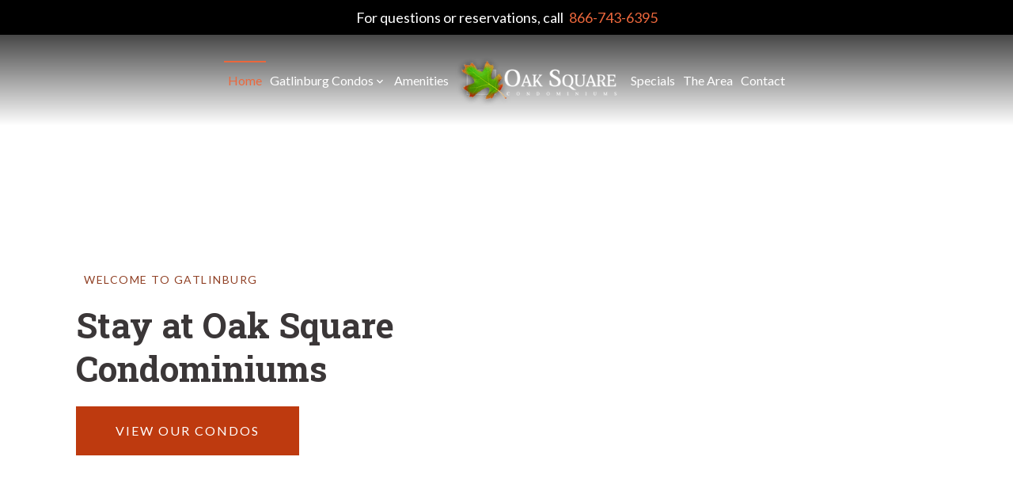

--- FILE ---
content_type: text/html; charset=utf-8
request_url: https://www.gatlinburgoaksquare.com/
body_size: 4401
content:
<!DOCTYPE html><html lang="en"><head><meta charset="utf-8"><meta name="format-detection" content="telephone=no"><title>Oak Square Condos in Gatlinburg | Oak Square Condominiums</title><link href="https://fonts.googleapis.com/icon?family=Material+Icons&amp;display=swap" rel="stylesheet"><script async src="https://www.googletagmanager.com/gtag/js?id=G-7PBDF86HXP"></script><script>window.dataLayer = window.dataLayer || [];
  function gtag(){dataLayer.push(arguments);}
  gtag('js', new Date());

  gtag('config', 'G-7PBDF86HXP', {
    'linker': {
      'domains': ['vacationrentalsingatlinburg.com', 'gatlinburgoaksquare.com', 'gatlinburgoaksquare.imegtest.com']
    }
  });</script><script>(function(w,d,s,l,i){w[l]=w[l]||[];w[l].push({'gtm.start':
new Date().getTime(),event:'gtm.js'});var f=d.getElementsByTagName(s)[0],
j=d.createElement(s),dl=l!='dataLayer'?'&l='+l:'';j.async=true;j.src=
'https://www.googletagmanager.com/gtm.js?id='+i+dl;f.parentNode.insertBefore(j,f);
})(window,document,'script','dataLayer','GTM-56BTHP9');</script><script type="text/javascript" async defer="defer" src="https://wvi.app/public/javascripts/35365943aaa68b4a.js"></script><meta name="google-site-verification" content="INjZBheP5WofmrW7iU9NZ11s61Pz4BwnV1z1JoLE2k4"><link rel="preconnect" href="https://fonts.googleapis.com"><link rel="preconnect" href="https://fonts.gstatic.com" crossorigin><link href="https://fonts.googleapis.com/css2?family=Lato:ital,wght@0,400&amp;family=Roboto+Slab:wght@700&amp;display=swap" rel="stylesheet"><meta name="format-detection" content="telephone=no"><link rel="preload" as="image" href="/media/693cf929a75415217fdbb71a/large.webp"><link rel="canonical" href><link rel="stylesheet" href="./style.css"><meta property="og:title" content="Oak Square Condos in Gatlinburg"><meta property="og:type" content="website"><meta property="og:url" content="https://www.gatlinburgoaksquare.com"><meta property="og:description" content="Oak Square Condominiums in Gatlinburg is your home away from home! Enjoy your vacation in the heart of the Smokies while staying in our Gatlinburg condos."><meta property="og:locale" content="en_US"><meta property="og:site_name" content="Gatlinburg Oak Square"><meta name="viewport" content="width=device-width,initial-scale=1"><script>let viewportMeta=document.head.querySelector('meta[name="viewport"]');if(!viewportMeta.content.match('maximum-scale')&&navigator.userAgent.match(/iPhone|iPad|iPod|iOS|mac/i)&&navigator.maxTouchPoints&&navigator.maxTouchPoints>1)viewportMeta.content+=',maximum-scale=1'</script><meta name="description" content="Oak Square Condominiums in Gatlinburg is your home away from home! Enjoy your vacation in the heart of the Smokies while staying in our Gatlinburg condos."><script type="application/ld+json">{"@context":"https://schema.org","@type":"BreadcrumbList","itemListElement":[{"@type":"ListItem","position":1,"item":{"@type":"WebPage","@id":"https://www.gatlinburgoaksquare.com/","name":"Home"}},{"@type":"ListItem","position":2,"item":{"@type":"WebPage","@id":"https://www.gatlinburgoaksquare.com/","name":"Oak Square Condos in Gatlinburg"}}]}</script><link rel="icon" href="/favicon_68124b86074710df6f627028.png"></head><body><noscript><iframe src="https://www.googletagmanager.com/ns.html?id=GTM-56BTHP9" height="0" width="0" style="display:none;visibility:hidden"></iframe></noscript><div class="main-layout"><header class="site-header" data-cid-15><div class="top-bar"><div class="holder"><div class="info"><p class="small">For questions or reservations, call <a href="tel:8667436395">866-743-6395</a></p></div></div></div><div class="top-row"><div class="centerer"><i class="material-icons hamburger" onclick="toggleNavMenu()">menu</i><div class="nav" id="navmenu"><ul><li><a class="nav-link active" href="/" target>Home</a></li><li><a class="nav-link" href="https://www.vacationrentalsingatlinburg.com/rentals/oak-square/" target="_blank">Gatlinburg Condos</a><span class="subLinks icon material-icons material-symbols-outlined">expand_more</span><ul class="dropdown"><li><a href="https://www.vacationrentalsingatlinburg.com/rentals/one-bedroom/" target="_blank">1 Bedroom Condos</a></li><li><a href="https://www.vacationrentalsingatlinburg.com/rentals/2-bedroom-condos/" target="_blank">2 Bedroom Condos</a></li><li><a href="https://www.vacationrentalsingatlinburg.com/rentals/oak-square/" target="_blank">Search By Availability</a></li></ul></li><li><a class="nav-link" href="/amenities/" target>Amenities</a></li></ul></div><div class="logo"><a class="logo-link" href="/"><img src="/media/681245a4074710df6f626ff8/original.webp" alt="oak square logo" loading="eager" decoding="async" height="93" width="300" class="section static-media" data-cid-16></a></div><div class="nav" id="navmenu"><ul><li><a class="nav-link" href="https://www.vacationrentalsingatlinburg.com/specials/" target="_blank">Specials</a></li><li><a class="nav-link" href="/about-the-area/" target>The Area</a></li><li><a class="nav-link" href="/contact-us/" target>Contact</a></li></ul></div></div></div><div class="mobile-nav"><div class="scrim" onclick="toggleNavMenu()"></div><div class="overlay"><a class="logo-link" href="/"></a><ul><li><a class="nav-link active" href="/">Home</a></li><li class="menu-has-children"><a class="nav-link" href="https://www.vacationrentalsingatlinburg.com/rentals/oak-square/">Gatlinburg Condos</a><i class="material-icons" onclick="toggleSubMenu(this)">chevron_right</i><ul class="dropdown"><li><a href="https://www.vacationrentalsingatlinburg.com/rentals/one-bedroom/" target="_blank">1 Bedroom Condos</a></li><li><a href="https://www.vacationrentalsingatlinburg.com/rentals/2-bedroom-condos/" target="_blank">2 Bedroom Condos</a></li><li><a href="https://www.vacationrentalsingatlinburg.com/rentals/oak-square/" target="_blank">Search By Availability</a></li></ul></li><li><a class="nav-link" href="/amenities/">Amenities</a></li><li><a class="nav-link" href="https://www.vacationrentalsingatlinburg.com/specials/">Specials</a></li><li><a class="nav-link" href="/about-the-area/">The Area</a></li><li><a class="nav-link" href="/contact-us/">Contact</a></li></ul></div></div></header><div class="body"><div class="home-page"><div class="new_hero"><div class="hero-fading-slider" data-cid-1><picture><source srcset="/media/693cf929a75415217fdbb71a/xxlarge.webp" media="(min-width: 1200px)"><source srcset="/media/693cf929a75415217fdbb71a/xlarge.webp" media="(min-width: 768px)"><img class="bg" src="/media/693cf929a75415217fdbb71a/large.webp" alt above-the-fold fetchpriority="high"></picture><picture><source srcset="/media/693cf6f3a75415217fdbb714/xxlarge.webp" media="(min-width: 1200px)"><source srcset="/media/693cf6f3a75415217fdbb714/xlarge.webp" media="(min-width: 768px)"><img class="bg" src="/media/693cf6f3a75415217fdbb714/large.webp" alt above-the-fold fetchpriority="high"></picture><picture><source srcset="/media/693d0045a75415217fdbb722/xxlarge.webp" media="(min-width: 1200px)"><source srcset="/media/693d0045a75415217fdbb722/xlarge.webp" media="(min-width: 768px)"><img class="bg" src="/media/693d0045a75415217fdbb722/large.webp" alt above-the-fold fetchpriority="high"></picture><picture><source srcset="/media/693d020da75415217fdbb729/xxlarge.webp" media="(min-width: 1200px)"><source srcset="/media/693d020da75415217fdbb729/xlarge.webp" media="(min-width: 768px)"><img class="bg" src="/media/693d020da75415217fdbb729/large.webp" alt above-the-fold fetchpriority="high"></picture></div><div class="container"><div class="hero-content"><p class="subheader">Welcome to Gatlinburg</p><h1>Stay at Oak Square Condominiums</h1><a class="site-button" href="https://www.vacationrentalsingatlinburg.com/rentals/oak-square/" target="_blank" data-cid-2>View Our Condos</a></div></div></div><div class="ribbon"><div class="container"><p>Start Planning Your Smoky Mountain Vacation And Browse Our Gatlinburg Condo Specials!</p><a href="https://www.vacationrentalsingatlinburg.com/specials/" target="_blank">View Offers</a></div></div><div class="about_sec"><div class="container"><div class="grid sec-padding"><div class="photo"><img src="/media/693d06a0a75415217fdbb731/xlarge.webp" alt="gatlinburg tn" loading="lazy" decoding="async" height="1200" width="1600" class="static-media" data-cid-3></div><div class="content"><div class="wrapper"><p class="subheader">ABOUT Oak Square Condominiums</p><h2>Personal luxury surrounded by the beauty of the Great Smoky Mountains</h2><p>Located steps from Ober Mountain&#x2019;s Aerial Tramway in downtown Gatlinburg, Oak Square Condos is the perfect homebase for your vacation in the Smokies. Our 1 and 2 bedroom condo rentals are within walking distance of the Gatlinburg Convention Center, amazing restaurants, and unique shops. We&#x2019;re also adjacent to Great Smoky Mountains National Park, Ripley&#x2019;s Aquarium of the Smokies, and Ripley&#x2019;s Believe It or Not! A short drive to Pigeon Forge provides even more places to experience, from shopping, dinner shows, and theaters to Dollywood and Dollywood&#x2019;s Splash Country. Enjoy your vacation with family and friends while staying at an affordable condo, tucked away in the Smoky Mountains of Gatlinburg, Tennessee.</p><p class="phone"><a class="site-button" href="tel:8667436395"><img src="/media/68766045074710df6f62762a/original.webp" alt="phone_in_talk" loading="lazy" decoding="async" height="16" width="16" class="static static-media" data-cid-4><img src="/media/68766045074710df6f627628/original.webp" alt="red phone" loading="lazy" decoding="async" height="16" width="16" class="hover static-media" data-cid-5>866-743-6395</a></p></div></div></div></div></div><div class="condo_sec"><img src="/media/693d0adba75415217fdbb737/xlarge.webp" alt="couple hiking in the Great Smoky Mountains, Tennessee" loading="lazy" decoding="async" height="1005" width="1599" class="bg static-media" data-cid-6><div class="overlay"></div><div class="container medium"><div class="grid"><div class="sec"><img src="/media/6812644a074710df6f6271a7/large.webp" alt="condo living room" loading="lazy" decoding="async" height="600" width="800" class="static-media" data-cid-7><div class="text"><h4>1 Bedroom Condos</h4><p>Find that home-away-from-home feel with our cozy and comfortable 1 bedroom condos, fully stocked with everything you need for a relaxing stay in Gatlinburg.</p><a class="light site-button" href="https://www.vacationrentalsingatlinburg.com/rentals/one-bedroom/" target="_blank" data-cid-8>View Now</a></div></div><div class="sec"><img src="/media/68126446074710df6f6271a3/large.webp" alt="2-bedroom condo" loading="lazy" decoding="async" height="600" width="800" class="static-media" data-cid-9><div class="text"><h4>2 Bedroom Condos</h4><p>Enjoy the rustic charm and quiet location of our accommodating 2 bedroom condos, with plenty of space for your family or travel group of up to 6 guests!</p><a class="light site-button" href="https://www.vacationrentalsingatlinburg.com/rentals/2-bedroom-condos/" target="_blank" data-cid-10>View Now</a></div></div></div></div></div><div class="amenity_sec"><div class="container"><div class="grid sec-padding"><div class="content"><div class="wrapper"><p class="subheader">Amenities at Oak Square Condos</p><h2>Your Gatlinburg Home Away From Home</h2><p>You&#x2019;ll love the welcoming feel of our condos in the heart of the Smokies! Enjoy condo rentals with private balconies, seasonal fireplaces, and kitchenettes, as well as access to guest laundry, meeting rooms, and more! Our conference room seats up to 50 people and opens up to the outdoor pool area, making it the perfect place for your family reunion or reception. In addition to our outdoor pool, we also have an indoor swimming facility with a toddler wading pool!</p><p class="bold">Take a look at all of the great amenities available at Oak Square Condos!</p><a class="site-button" href="/amenities/" data-cid-11>View Our Amenities</a></div></div><div class="photo"><img src="/media/693d0d4da75415217fdbb743/xlarge.webp" alt="outdoor pool at Gatlinburg Oak Square" loading="lazy" decoding="async" height="1200" width="1599" class="static-media" data-cid-12></div></div></div></div><div class="location_sec"><img src="/media/693d0f46a75415217fdbb749/xxlarge.webp" alt="downtown gatlinburg" loading="lazy" decoding="async" height="1799" width="2399" class="bg static-media" data-cid-13><div class="container"><div class="location-info"><h2>Walkable Location in the Heart of Gatlinburg</h2><p>If you&#x2019;re looking for a convenient and affordable place to stay in the Smoky Mountains, stay with us at Oak Square in Gatlinburg. Our condos offer the best of both worlds &#x2014; a quiet location on River Road away from the hustle and bustle of the Parkway while still being just about 1 block away from Gatlinburg&#x2019;s best attractions, restaurants, and shops!</p><a class="light site-button" href="/about-the-area/" data-cid-14>Learn More</a></div></div></div><div class="stay_sec sec-padding"><div class="container medium"><div class="grid"><div class="content"><div class="wrapper"><h2>Ready to book?</h2><p>Call us at <a href="tel:8667436395">866-743-6395 </a>to make a reservation or <a href="https://www.vacationrentalsingatlinburg.com/rentals/oak-square/" target="_blank">book online </a>now!</p></div></div><div class="map"><iframe src="https://www.google.com/maps/embed?pb=!1m14!1m8!1m3!1d3239.6607141821482!2d-83.52172100000001!3d35.709966!3m2!1i1024!2i768!4f13.1!3m3!1m2!1s0x885955c5ce06406d%3A0x520f69ef896a335f!2sOak%20Square%20Condominiums!5e0!3m2!1sen!2sus!4v1746031747813!5m2!1sen!2sus" width="100%" height="100%" style="border:0;" allowfullscreen loading="lazy" referrerpolicy="no-referrer-when-downgrade"></iframe></div></div></div></div></div></div><footer class="site-footer" data-cid-17><div class="container"><div class="top-bar"><a class="logo-link" href="/"><img src="/media/681245a4074710df6f626ff8/original.webp" alt="oak square logo" loading="lazy" decoding="async" height="93" width="300" class="logo static-media" data-cid-18></a></div><div class="footer-grid"><div class="sec"><div class="wrapper"><p><strong>Our Location</strong></p><a href="https://maps.app.goo.gl/Un1yPe7wiAsPVzKCA" target="_blank">685 River Rd<br>Gatlinburg, TN 37738</a></div><div class="wrapper"><p><strong>Contact Us</strong></p><a href="tel:8667436395">866-743-6395</a></div></div><div class="sec center"><div class="nav"><ul><li><a class="nav-link selected" href="/" target>Home</a></li><li><a class="nav-link" href="https://www.vacationrentalsingatlinburg.com/rentals/oak-square/" target="_blank">Gatlinburg Condos</a></li><li><a class="nav-link" href="/amenities/" target>Amenities</a></li><li><a class="nav-link" href="https://www.vacationrentalsingatlinburg.com/specials/" target="_blank">Specials</a></li><li><a class="nav-link" href="/about-the-area/" target>The Area</a></li><li><a class="nav-link" href="/contact-us/" target>Contact</a></li></ul></div><div class="social-links"><div class="icon"><a href="https://www.facebook.com/gatlinburgoaksquare" target="_blank"><img src="/media/6808f2aa8cea1177d7d926e9/large.webp" alt="facebook logo" loading="lazy" decoding="async" height="800" width="800" class="icon static-media" data-cid-19></a></div><div class="icon"><a href="https://www.youtube.com/results?search_query=gatlinburg+oak+square" target="_blank"><img src="/media/681245e6074710df6f626ffc/large.webp" alt="youtube logo" loading="lazy" decoding="async" height="563" width="800" class="icon static-media" data-cid-20></a></div></div></div><div class="sec right"><a href="https://www.gatlinburg.com/chamber-of-commerce/" target="_blank"><img src="/media/680a79968cea1177d7d92bbf/original.webp" alt="gatlinburg chamber of commerce" loading="lazy" decoding="async" height="79" width="150" class="sponsor static-media" data-cid-21></a></div></div><div class="bottom-bar"><p>A Tennessee Licensed Vacation Lodging Service (VLS) License ID Number 380</p><p class="copyright">&#xA9; Copyright [year] Oak Square Condominiums. <span>All Rights Reserved.</span>- <a href="https://www.vacationrentalsingatlinburg.com/terms-and-conditions/" target="_blank">Rental Policies</a></p></div></div><a class="scroll-to-top rounded" role="button" onclick="scrollToTop()" data-cid-22><span class="material-icons material-icons-outlined expand_less" data-cid-23>expand_less</span></a></footer></div><script async src="https://cdn.debugbear.com/hHXpm1egNgEG.js"></script><script src="//rum-static.pingdom.net/pa-6913a5acc99eee0012000227.js" async></script><script type="module" src="./script.js"></script></body></html>

--- FILE ---
content_type: text/html; charset=UTF-8
request_url: https://wvi.app/api/jslinkstatus
body_size: -275
content:
{"status":1,"ip":"18.223.30.71"}

--- FILE ---
content_type: text/css; charset=utf-8
request_url: https://www.gatlinburgoaksquare.com/style.css
body_size: 4180
content:
html,body{padding:0;margin:0;font-family:"Lato",sans-serif;background:#f5f5f5;background:linear-gradient(294deg,#eee6dd 9%,#fff 46%);font-size:16px;line-height:1.5;color:#3b3738}html p,body p{font-size:16px;line-height:30px;text-wrap:pretty}html p.bold,body p.bold{font-weight:700}html p.subheader,body p.subheader{font-size:14px;text-transform:uppercase;padding:1px 10px;letter-spacing:1.5px;position:relative;color:#904025;border:2px solid rgba(180,80,46,0.2);display:inline-block}html h1,body h1{font-size:44px;line-height:55px;margin:0}html h2,body h2{font-size:33px;margin:0 0 12px;line-height:38px}html h3,body h3,html p strong,body p strong{font-size:23px;line-height:28px}html h4,body h4{font-size:18px;line-height:23px;margin-bottom:0}html a,body a{color:#be3a0f;text-decoration:none;transition:.3s ease-in-out}html a:hover,body a:hover{color:#eb673c}html ul li,body ul li{line-height:1.5;margin-bottom:7px}html .main-layout,body .main-layout{min-height:100vh}html .main-layout .body a,body .main-layout .body a{text-decoration:none}html .main-layout h1,body .main-layout h1,html .main-layout h2,body .main-layout h2,html .main-layout h3,body .main-layout h3,html .main-layout h4,body .main-layout h4,html .main-layout h5,body .main-layout h5,html .main-layout h6,body .main-layout h6,html .main-layout p strong,body .main-layout p strong{font-family:"Roboto Slab",serif;text-wrap:balance}html .sec-padding,body .sec-padding{padding:50px 0}html .center,body .center{text-align:center}html .intro_sec,body .intro_sec{padding:50px 0;margin:0 auto;text-align:center;border-bottom:3px solid #547950}html .intro_sec.grid,body .intro_sec.grid{display:grid;grid-template-columns:1fr 1fr;gap:40px}html .intro_sec.grid .content,body .intro_sec.grid .content{display:flex;align-items:center;text-align:left}html .intro_sec.grid .photo img,body .intro_sec.grid .photo img{width:100%;height:100%;object-fit:cover}html .container,body .container{width:90%;max-width:1400px;margin:0 auto;padding:0 30px}html .container.medium,body .container.medium{max-width:1200px}html .container.small,body .container.small{max-width:900px}@media (max-width:991px){html .sec-padding,body .sec-padding{padding:30px 0;margin-bottom:8px}}@media (max-width:767px){html{-webkit-text-size-adjust:none}html p{font-size:15px;line-height:23px}html h1{font-size:30px;line-height:40px}html h2{font-size:25px;line-height:34px;margin:0 0 12px 0}html h3,html p strong{font-size:18px;line-height:22px}html .container{width:100%;box-sizing:border-box;padding:0 20px}html .sec-padding{padding:20px 0}html .intro_sec{padding:30px 0}html .intro_sec.grid{grid-template-columns:1fr;gap:20px}html .intro_sec.grid .content{order:1}html .intro_sec.grid .photo{order:2}}@media (max-width:650px){html{-webkit-text-size-adjust:none}.container{width:90%}}.home-page .new_hero{position:relative;padding-top:100px;overflow:hidden}.home-page .new_hero .container{position:relative;display:flex;align-items:center;min-height:700px}.home-page .new_hero .hero-content{width:50%;background:rgba(255,255,255,0.8);border:2px solid #fff;padding:30px}.home-page .new_hero .hero-content p.subheader{border:none;background:#fff}.home-page .ribbon{background:#1e2c47;background:linear-gradient(149deg,#7e3820,#d16c4a);padding:2em 0}.home-page .ribbon .container{max-width:1200px;color:#fff}.home-page .ribbon .container p{margin:0;text-transform:uppercase;letter-spacing:1px;line-height:20px}.home-page .ribbon .container a{letter-spacing:1px;text-transform:uppercase;color:#fff;transition:.2s ease-in-out;border-bottom:2px solid;display:inline-block;border-left:0;border-right:0;border-top:0;border-image-source:linear-gradient(90deg,#3b3738 0%,#547950 100%);border-image-slice:1;border-width:5px}.home-page .ribbon .container a:hover{color:#dbe6da}.home-page .about_sec .grid,.home-page .amenity_sec .grid{display:grid;grid-template-columns:1fr 1fr;gap:50px}.home-page .about_sec .grid .content,.home-page .amenity_sec .grid .content{display:flex;align-items:center}.home-page .about_sec .grid .content .phone,.home-page .amenity_sec .grid .content .phone{display:flex;gap:5px;align-items:center;color:#547950}.home-page .about_sec .grid .content .phone a,.home-page .amenity_sec .grid .content .phone a{color:#fff}.home-page .about_sec .grid .content .phone a i,.home-page .amenity_sec .grid .content .phone a i{color:#fff;font-size:16px;margin-right:8px}.home-page .about_sec .grid .content .phone a img,.home-page .amenity_sec .grid .content .phone a img{margin-right:8px}.home-page .about_sec .grid .content .phone a .hover,.home-page .amenity_sec .grid .content .phone a .hover{display:none}.home-page .about_sec .grid .content .phone a:hover,.home-page .amenity_sec .grid .content .phone a:hover{color:#be3a0f}.home-page .about_sec .grid .content .phone a:hover i,.home-page .amenity_sec .grid .content .phone a:hover i{color:#be3a0f}.home-page .about_sec .grid .content .phone a:hover .hover,.home-page .amenity_sec .grid .content .phone a:hover .hover{display:inline}.home-page .about_sec .grid .content .phone a:hover .static,.home-page .amenity_sec .grid .content .phone a:hover .static{display:none}.home-page .about_sec .grid .photo img,.home-page .amenity_sec .grid .photo img{width:100%;height:100%;object-fit:cover}.home-page .condo_sec{padding:100px 0;position:relative}.home-page .condo_sec h2{text-align:center;color:#fff}.home-page .condo_sec .bg,.home-page .condo_sec .overlay{position:absolute;width:100%;height:100%;object-fit:cover;top:0;left:0;background:rgba(0,0,0,0.4)}.home-page .condo_sec .container{position:relative}.home-page .condo_sec .grid{display:grid;grid-template-columns:1fr 1fr;gap:40px}.home-page .condo_sec .grid .sec{box-sizing:border-box;color:#fff;display:flex;flex-direction:column;position:relative;box-shadow:rgba(0,0,0,0.1) 0 4px 12px}.home-page .condo_sec .grid .sec::before{content:"";position:absolute;width:100%;height:100%;background:#000;opacity:.8}.home-page .condo_sec .grid .sec img{width:100%;height:auto;object-fit:cover;display:block;position:relative}.home-page .condo_sec .grid .sec .text{position:relative;padding:30px;text-align:center;display:flex;flex:1;height:100%;justify-content:space-between;flex-direction:column;align-items:center}.home-page .condo_sec .grid .sec .text p.subheader,.home-page .condo_sec .grid .sec .text .site-button{margin:0}.home-page .condo_sec .grid .sec .text h4{margin-top:0}.home-page .stay_sec{background:#edf3ec}.home-page .stay_sec .grid{display:grid;grid-template-columns:1fr 1fr;background:#3b3738;min-height:500px}.home-page .stay_sec .grid .content{display:flex;align-items:center;padding:40px}.home-page .stay_sec .grid .content .wrapper{color:#fff}.home-page .stay_sec .grid .content .wrapper a{color:#ed764f}.home-page .stay_sec .grid .content .wrapper a:hover{color:#d64516}.home-page .stay_sec .grid .map{display:flex}.home-page .featured{max-width:100%;margin:0 auto;background:linear-gradient(149deg,#7e3820,#d16c4a);padding:20px}.home-page .featured .heading-cols{padding:20px;color:#fff}.home-page .featured .heading-cols .left .sub-title span{margin:12px 0;font-size:16px;letter-spacing:1;font-weight:500;text-transform:uppercase}.home-page .featured .heading-cols .left .sub-title span.make{color:#fff}.home-page .featured .heading-cols .left h2{margin:0}.home-page .featured .heading-cols .right img{object-fit:cover;object-position:center;width:100%;height:auto}.home-page .location_sec{padding:35px 0 425px 0;position:relative}.home-page .location_sec .bg{object-fit:cover;object-position:center 60%;width:100%;border:none;vertical-align:middle;max-width:100%;height:100%;box-sizing:border-box;position:absolute;top:0;left:0;margin-top:0}.home-page .location_sec .location-info{width:100%;max-width:545px;margin:0;padding:40px;background:rgba(255,255,255,0.8);border:2px solid #fff;position:relative;z-index:1;box-sizing:border-box}.home-page .location_sec .location-info .site-button.light:hover{border:2px solid #547950}@media (max-width:1300px){.home-page .location_sec .location-info{max-width:100%;padding:40px;width:545px}}@media (min-width:769px){.home-page .ribbon .container{display:flex;gap:15px;justify-content:space-between}}@media (max-width:991px){.home-page .buttons,.home-page .button,.home-page .site-button{text-align:center;max-width:max-content;margin-left:unset;margin-right:unset}.home-page .about_sec .grid,.home-page .amenity_sec .grid{grid-template-columns:1fr;gap:20px}.home-page .about_sec .grid .content .phone,.home-page .amenity_sec .grid .content .phone{margin-bottom:0}.home-page .location_sec{padding:0;display:grid;background:linear-gradient(149deg,#7e3820,#d16c4a)}.home-page .location_sec .bg{position:relative;order:2}.home-page .location_sec .container{order:1;padding:0;width:100%}.home-page .location_sec .container .location-info{display:flex;flex-direction:column;width:100%;max-width:100%;padding:20px;background:transparent;border:none;color:#fff}.home-page .location_sec .container .location-info .site-button{font-size:12px;line-height:17px;padding:10px 15px;justify-content:center;background:#fff;border:2px solid #fff;color:#547950;min-height:auto;margin:20px auto 0}.home-page .location_sec .container .location-info .site-button:hover{background:transparent;color:#fff}.home-page .stay_sec .grid{grid-template-columns:1fr;min-height:auto}.home-page .stay_sec .grid .content{text-align:center;justify-content:center}.home-page .stay_sec .grid .content .wrapper p{margin-bottom:0}.home-page .stay_sec .grid .map{min-height:300px}}@media (max-width:767px){.home-page .buttons,.home-page .button,.home-page .site-button{text-align:center;max-width:150px;margin-left:auto;margin-right:auto}.home-page .new_hero{height:425px;padding-top:44px}.home-page .new_hero .hero-fading-slider{min-height:350px;overflow:hidden}.home-page .new_hero .hero-fading-slider::before{content:'';height:100%;width:100%;background-color:rgba(0,0,0,0.2);display:block;position:absolute;z-index:2;inset:0}.home-page .new_hero .container{min-height:100%}.home-page .new_hero .container .hero-content{margin-top:25px;padding:20px;text-align:center;width:100%;background:transparent;border:none}.home-page .new_hero .container .hero-content h1{color:#fff;text-shadow:0 0 5px #000}.home-page .new_hero .container .hero-content p.subheader{display:none}.home-page .new_hero .container .hero-content .site-button:hover{background-color:rgba(255,255,255,0.749);font-weight:600}.home-page .about_sec .grid,.home-page .amenity_sec .grid{gap:20px}.home-page .ribbon{padding:2em .5em;text-align:center}.home-page .ribbon p{padding-bottom:20px}.home-page .condo_sec{padding:30px 0}.home-page .condo_sec .grid{grid-template-columns:1fr;gap:20px}.home-page .stay_sec .grid{grid-template-columns:1fr;min-height:auto}.home-page .stay_sec .grid .content{text-align:center;justify-content:center}.home-page .stay_sec .grid .map{min-height:300px}.home-page .location_sec .container .location-info .site-button{margin:0 auto}}.hero-fading-slider{position:absolute;inset:0;z-index:0}.hero-fading-slider img{position:absolute;inset:0;width:100%;height:100%;object-fit:cover;opacity:0;z-index:0;animation:none;transition:opacity .8s ease-in-out}.hero-fading-slider img.pool{object-position:top center}.hero-fading-slider img.active{opacity:1;z-index:1;animation:zoomIn 7s ease-in-out}@-moz-keyframes zoomIn{0%{transform:scale(1)}100%{transform:scale(1.1)}}@-webkit-keyframes zoomIn{0%{transform:scale(1)}100%{transform:scale(1.1)}}@-o-keyframes zoomIn{0%{transform:scale(1)}100%{transform:scale(1.1)}}@keyframes zoomIn{0%{transform:scale(1)}100%{transform:scale(1.1)}}a.site-button{display:inline-flex;background:#be3a0f;color:#fff;padding:.3rem 3rem;margin-top:20px;align-items:center;letter-spacing:2px;text-transform:uppercase;font-size:1rem;justify-content:center;transition:ease all .25s;border:2px solid #be3a0f;min-height:48px}a.site-button:hover{background:transparent;transform:translateY(-3px);color:#be3a0f}a.site-button.slim{padding:.25rem .5rem;font-size:1rem;font-style:normal}a.site-button.slim i.material-icons{background:transparent;margin-right:8px;font-size:1.125rem}a.site-button.light{background:#547950;color:#fff;border:2px solid #547950}a.site-button.light:hover{background:#fff;border:2px solid #fff;color:#547950}a.site-button.inverted{background:transparent;color:#fff}a.site-button.inverted:hover{color:#b4502e;border-color:#3b3738}a.site-button.inverted i.material-icons{background:transparent;color:#fff}a.site-button.transparent{background:transparent;padding:0;color:#3b3738;border:none}a.site-button.transparent:hover{color:#b4502e;transform:none}a.site-button.transparent i.material-icons{background:transparent;color:#3b3738;font-size:30px}a.site-button.transparent i.material-icons:hover{color:#b4502e}a.site-button.secondary{background:#547950;border:2px solid #547950}a.site-button.secondary:hover{background:transparent;color:#fff}a.site-button i.material-icons{background:transparent;font-size:3.125em;margin-right:.9rem;color:#547950}@media (max-width:768px){a.site-button{display:flex;margin:20px auto 0;font-size:12px;line-height:17px;padding:10px 15px;min-height:auto}}.site-header{position:fixed;top:0;left:0;width:100%;z-index:7;transition:all .3s ease;background:transparent;background:linear-gradient(to bottom,#000,rgba(0,0,0,0))}.site-header.scrolled{transition:all .3s ease;background:#292727}.site-header.scrolled .top-bar{height:0;display:none}.site-header .top-bar{position:relative;background:#000;padding:7px 0;max-width:100%;box-sizing:border-box}.site-header .top-bar .holder{display:flex;align-items:center;justify-content:center;width:95%;margin:auto}.site-header .top-bar .holder .info{text-align:center;gap:15px}.site-header .top-bar .holder .info .small{margin:0;font-size:18px;line-height:30px;color:#fff}.site-header .top-bar .holder .info a{color:#eb673c;margin-left:4px;font-size:18px;line-height:30px;display:inline-block}.site-header .top-bar .holder .info a:hover{color:#fff}.site-header .top-bar .holder .info i.material-icons{font-size:18px;transition:.2s ease-in-out}.site-header .top-bar .holder .socials{display:flex;gap:10px}.site-header .top-bar .holder .socials a{line-height:0}.site-header .top-bar .holder .socials .icon{width:20px;height:20px;object-fit:contain;filter:brightness(0) saturate(100%) invert(100%) sepia(0%) saturate(4384%) hue-rotate(180deg) brightness(107%) contrast(105%)}.site-header .top-bar .holder .socials .icon:hover{filter:brightness(0) saturate(100%) invert(99%) sepia(19%) saturate(3315%) hue-rotate(335deg) brightness(96%) contrast(77%)}.site-header .top-row{padding:1.7vw 1rem 1.5vw}.site-header .top-row .centerer{margin-left:auto;margin-right:auto;max-width:1200px;display:flex;align-items:center;gap:30px;justify-content:center}.site-header .top-row .centerer .phone-button{padding:0 5px;min-width:146px;display:flex;align-items:center}.site-header .top-row .centerer .phone-button .big-phone{display:flex;align-items:center}.site-header .top-row .centerer .phone-button .big-phone:hover a,.site-header .top-row .centerer .phone-button .big-phone:hover .icon{color:#eb673c}.site-header .top-row .centerer .phone-button .big-phone a{color:#fff}.site-header .top-row .centerer .phone-button .big-phone .icon{margin-right:10px;color:#fff;display:flex;align-items:center;transition:.3s ease-in-out}.site-header .top-row .centerer .hamburger{display:none;cursor:pointer;user-select:none;color:#fff;font-size:30px;transition:.2s ease-in-out}.site-header .top-row .centerer .hamburger:hover{color:#eb673c}.site-header .top-row .centerer .logo a.logo-link img{height:auto;max-width:220px;object-fit:contain}.site-header .top-row .centerer .nav ul{list-style:none;padding-left:0;margin:0;display:flex;flex-direction:row;flex-wrap:nowrap;gap:33px}.site-header .top-row .centerer .nav ul > li{position:relative;padding:5px 5px 0;text-align:left}.site-header .top-row .centerer .nav ul > li:hover .subLinks{transform:rotate(-90deg);color:#eb673c}.site-header .top-row .centerer .nav ul > li span.subLinks{position:relative;cursor:pointer;top:3px;color:#fff;transition:.3s ease-in-out}.site-header .top-row .centerer .nav ul > li a.nav-link{color:#fff;line-height:2.5}.site-header .top-row .centerer .nav ul > li:hover a.nav-link{color:#eb673c}.site-header .top-row .centerer .nav ul > li a.active{color:#eb673c}.site-header .top-row .centerer .nav ul > li:hover > ul{visibility:visible;opacity:1;display:block}.site-header .top-row .centerer .nav ul > li > a.nav-link{font-weight:500;text-decoration:none}.site-header .top-row .centerer .nav ul > li > a.nav-link a.active{color:#eb673c}.site-header .top-row .centerer .nav ul > li > a.nav-link:hover{cursor:pointer}.site-header .top-row .centerer .nav ul > li > a.nav-link::before{content:'';position:absolute;width:100%;height:2px;background-color:#eb673c;top:0;left:0;transform-origin:right;transform:scaleX(0);transition:ease all .25s}.site-header .top-row .centerer .nav ul > li > a.nav-link:hover::before{transform:scaleX(1)}.site-header .top-row .centerer .nav ul > li > a.nav-link.active::before{transform:scaleX(1);background-color:#eb673c}.site-header .top-row .centerer .nav ul > li.mega-menu:hover .dropdown{display:flex}.site-header .top-row .centerer .nav ul > li.mega-menu .dropdown{min-width:max-content;border-top:2px solid #3b3738;flex-direction:inherit;left:0;padding:0;gap:0}.site-header .top-row .centerer .nav ul > li.mega-menu .dropdown > li{flex:1 0 0;border-right:1px solid #efefef;padding:15px 15px 5px 15px}.site-header .top-row .centerer .nav ul > li.mega-menu .dropdown > li:last-child{border:none}.site-header .top-row .centerer .nav ul > li.mega-menu .dropdown > li > .dropdown_menu{visibility:visible;opacity:1;display:block;padding:0;border:none;min-width:100%;position:relative}.site-header .top-row .centerer .nav ul > li.mega-menu .dropdown > li > .dropdown_menu li{padding:.6rem 0}.site-header .top-row .centerer .nav ul > li.mega-menu .dropdown > li > .dropdown_menu li a:after{display:none}.site-header .top-row .centerer .nav ul > li ul{background:#fff;visibility:hidden;opacity:0;min-width:260px;position:absolute;left:0;display:none;z-index:9;border-top:2px solid #547950}.site-header .top-row .centerer .nav ul > li ul:hover,.site-header .top-row .centerer .nav ul > li ul:focus{visibility:visible;opacity:1;display:block}.site-header .top-row .centerer .nav ul > li ul.dropdown{padding:10px}.site-header .top-row .centerer .nav ul > li ul > li{clear:both;width:100%;margin-bottom:15px;padding:0}.site-header .top-row .centerer .nav ul > li ul > li:last-child{margin-bottom:0}.site-header .top-row .centerer .nav ul > li ul > li a.active{color:#547950}.site-header .top-row .centerer .nav ul > li ul > li > a{color:#000;font-weight:500;font-size:15px;display:block;text-decoration:none}.site-header .top-row .centerer .nav ul > li ul > li > a.top{color:#547950;text-transform:uppercase;letter-spacing:1.5px}.site-header .top-row .centerer .nav ul > li ul > li > a::after{content:'';background-color:#3b3738;width:0;display:inline;height:1px;margin-left:17px;transform:translateY(-5px);transition:ease all .25s}.site-header .top-row .centerer .nav ul > li ul > li > a:hover{color:#547950}.site-header .top-row .centerer .last .site-button{margin-top:0}.site-header .mobile-nav.visible .scrim{pointer-events:auto;background:rgba(0,0,0,0.5)}.site-header .mobile-nav.visible .overlay{right:0}.site-header .mobile-nav .scrim{position:fixed;top:0;left:0;height:100%;width:100%;background:transparent;z-index:1;pointer-events:none}.site-header .mobile-nav .overlay{position:fixed;top:0;right:-100%;width:100%;padding:24px;background:#3b3738;box-sizing:border-box;text-align:center;z-index:1;overflow-y:auto;max-height:100%;transition:ease all .25s}.site-header .mobile-nav .overlay ul{list-style:none;margin:0;padding-left:0;float:left;width:100%}.site-header .mobile-nav .overlay ul li{border-bottom:1px solid rgba(255,255,255,0.4)}.site-header .mobile-nav .overlay ul li.menu-has-children{display:-webkit-box;display:-ms-flexbox;display:flex;-webkit-box-orient:horizontal;-webkit-box-direction:normal;-ms-flex-flow:row wrap;flex-flow:row wrap;-webkit-box-align:center;-ms-flex-align:center;align-items:center;color:#fff;flex-wrap:wrap;flex:1 1 100%;justify-content:space-between;width:100%}.site-header .mobile-nav .overlay ul li.menu-has-children .material-icons{right:0;position:unset;display:flex;flex:1;align-self:center;justify-content:right}.site-header .mobile-nav .overlay ul li .dropdown{width:100%;visibility:hidden;opacity:0;display:none;background-color:#fff}.site-header .mobile-nav .overlay ul li .dropdown li{text-align:left;padding:5px 11px}.site-header .mobile-nav .overlay ul li .dropdown li i{position:relative;top:3px}.site-header .mobile-nav .overlay ul li .dropdown li a{font-size:14px;color:#000;text-decoration:none}.site-header .mobile-nav .overlay ul li .dropdown li a:hover{color:#eb673c}.site-header .mobile-nav .overlay ul li .dropdown li a.active{color:#eb673c}.site-header .mobile-nav .overlay ul li .dropdown li.open-nav .dropdown_menu{visibility:visible;opacity:1;display:block}.site-header .mobile-nav .overlay ul li .dropdown li .dropdown_menu{visibility:hidden;opacity:0;display:none}.site-header .mobile-nav .overlay ul li.open-nav > ul{visibility:visible;opacity:1;display:block}.site-header .mobile-nav .overlay a.nav-link{display:block;text-align:left;color:#f0efed;text-decoration:none;padding:11px;font-weight:500;font-size:16px}.site-header .mobile-nav .overlay a.nav-link + a.nav-link{margin-top:12px}.site-header .mobile-nav .overlay a.nav-link.active{color:#eb673c}.site-header .mobile-nav .overlay a.nav-link:hover{color:#eb673c}@media (max-width:1200px){.site-header.scrolled{position:fixed;width:100%}.site-header .top-bar .centerer{flex-wrap:wrap;justify-content:space-around}.site-header .top-bar .centerer .site-button{line-height:1}.site-header .top-row{padding:2vw 0}.site-header .top-row .centerer .phone-button{display:none}.site-header .top-row .centerer .hamburger.close-btn{position:fixed;top:0;color:#fff}.site-header .top-row .centerer .hamburger{display:block;position:absolute;z-index:2;padding:1rem;right:0}.site-header .top-row .centerer .logo{margin:0 auto;max-width:calc(100% - 68px)}.site-header .top-row .centerer .logo a.logo-link img{box-shadow:none;max-width:100%;height:60px;width:auto}.site-header .top-row .centerer .nav{display:none}.site-header .top-row .centerer .last{display:none}.site-header .top-row .centerer.sticky + .bottom-row + .mobile-nav a.logo-link{visibility:hidden}.site-header .top-row .mobile-nav a.logo-link img{max-width:calc(100% - 72px);height:auto}}@media (max-width:768px){.site-header.scrolled{position:fixed;width:100%}.site-header .top-bar .holder{justify-content:center}.site-header .top-bar .holder .info{flex-direction:column;gap:7px}.site-header .mobile-nav .overlay{padding:60px 24px 6px}.site-header .top-row{padding:2vw 0}.site-header .top-row .centerer .hamburger.close-btn{position:fixed;top:0;color:#fff}.site-header .top-row .centerer .hamburger{display:block;position:absolute;z-index:2;padding:1rem;right:0}.site-header .top-row .centerer .logo{margin:0 auto;max-width:calc(100% - 68px)}.site-header .top-row .centerer .logo a.logo-link img{box-shadow:none;max-width:100%;height:60px;width:auto}.site-header .top-row .centerer .nav{display:none}.site-header .top-row .centerer .last{display:none}.site-header .top-row .centerer.sticky + .bottom-row + .mobile-nav a.logo-link{visibility:hidden}.site-header .top-row .mobile-nav a.logo-link img{max-width:calc(100% - 72px);height:auto}}.material-icons,.material-icons-outlined{font-size:inherit;line-height:inherit}.material-symbols-outlined{font-variation-settings:'FILL' 0,'wght' 400,'GRAD' 0,'opsz' 48}.scroll-to-top{background:#6f9d6a;box-shadow:rgba(0,0,0,0.24) 0 3px 8px;height:55px;width:55px;display:none;align-items:center;justify-content:center;position:fixed;bottom:50px;right:50px;outline:none;text-decoration:none;box-sizing:border-box;cursor:pointer;z-index:9}.scroll-to-top.active{display:flex}.scroll-to-top:hover{background:#b4502e;color:undefined}.scroll-to-top.rounded{border-radius:50vw}.scroll-to-top span{font-size:45px;font-weight:300;color:#fff}@media all and (max-width:991px){.scroll-to-top{width:40px;height:40px;bottom:30px;right:30px}.scroll-to-top span{font-size:35px}}@media (max-width:500px){.scroll-to-top{bottom:135px;right:20px}}.site-footer{width:100%;box-sizing:border-box;background-color:#292727}.site-footer p strong,.site-footer p,.site-footer span,.site-footer a,.site-footer .copyright,.site-footer .material-icons{color:#fff}.site-footer a{text-decoration:none}.site-footer a.small{font-size:.9rem}.site-footer .top-bar{display:flex;justify-content:center;border-bottom:2px solid rgba(255,255,255,0.4);padding:35px 0 30px}.site-footer .top-bar .logo{width:100%;height:auto;object-fit:contain;max-width:300px}.site-footer .footer-grid{display:grid;grid-template-columns:1fr 2fr 1fr;gap:40px;align-items:center;padding:2rem 0}.site-footer .footer-grid .sec.right{text-align:right;display:flex;justify-content:right;height:100%}.site-footer .footer-grid .sec.center{text-align:center}.site-footer .footer-grid p strong{color:#a5c2a2;font-family:"Lato",sans-serif;text-transform:uppercase;font-weight:500;font-size:14px;margin:0}.site-footer .footer-grid .wrapper{margin-bottom:20px}.site-footer .footer-grid .sponsor{width:100%;height:auto;object-fit:contain;max-width:150px;margin-top:15px}.site-footer .footer-grid p{margin:0;line-height:20px}.site-footer .footer-grid .nav{width:80%;margin:auto}.site-footer .footer-grid .nav ul{display:flex;flex-wrap:wrap;gap:0 8px;text-align:center;list-style:none;padding:0;justify-content:center}.site-footer .footer-grid .nav ul li{padding:0 5px}.site-footer .footer-grid .social-links{margin-top:20px;display:flex;gap:10px;align-items:center;justify-content:center}.site-footer .footer-grid .social-links .icon{width:100%;height:auto;object-fit:cover;max-width:25px}.site-footer .footer-grid .social-links .icon img{filter:brightness(0) saturate(100%) invert(97%) sepia(9%) saturate(1%) hue-rotate(301deg) brightness(117%) contrast(100%)}.site-footer .footer-grid .social-links .icon img:hover{pointer:cursor;filter:brightness(0) saturate(100%) invert(53%) sepia(63%) saturate(2900%) hue-rotate(338deg) brightness(97%) contrast(90%)}.site-footer .bottom-bar{padding:1em;text-align:center;max-width:1200px;margin:auto;position:relative;z-index:1}.site-footer .bottom-bar p{font-size:13px;margin:0}.site-footer .bottom-bar p.copyright{opacity:.5}.site-footer .bottom-bar p.copyright span{display:inline-block;margin-right:3px}.site-footer .bottom-bar a{text-decoration:underline}.site-footer .bottom-bar a:hover{color:#fff}@media (max-width:768px){.site-footer{padding:1em}.site-footer .footer-grid{grid-template-columns:1fr;gap:20px;text-align:center;padding:2rem 0 20px}.site-footer .footer-grid .sec.right{text-align:center;justify-content:center}.site-footer .footer-grid .social-links{justify-content:center}.site-footer .footer-grid .wrapper:last-child{margin-bottom:0}.site-footer .footer-grid .sponsor{margin-top:0}.site-footer .bottom-bar{display:flex;flex-direction:column-reverse;padding:0 0 1em;flex-wrap:wrap;align-content:center}.site-footer .bottom-bar p{font-size:14px}.site-footer .bottom-bar p.copyright{padding:8px 0;line-height:20px}.site-footer .bottom-bar .social-icon{margin:8px 0 8px}.site-footer .site-links .nav ul li a{font-size:14px}}

--- FILE ---
content_type: application/javascript; charset=utf-8
request_url: https://www.gatlinburgoaksquare.com/script.js
body_size: -211
content:
(async()=>{document.addEventListener("DOMContentLoaded",()=>{const a=document.querySelectorAll(".hero-fading-slider img");let b=0;1<a.length&&(a[b].classList.add("active"),setInterval(()=>{let c=b;b=(b+1)%a.length,a[b].classList.add("active"),setTimeout(()=>{a[c].classList.remove("active")},700)},4500))})})();(async()=>{window.toggleNavMenu=function(){let a=document.querySelector(".mobile-nav"),b=document.querySelector(".hamburger"),c=document.querySelectorAll(".menu-has-children");a.classList.contains("visible")?(b.classList.remove("close-btn"),a.classList.remove("visible"),document.body.style.overflowY="unset",document.querySelector(".site-header .top-row i.material-icons").innerHTML="menu"):(b.classList.add("close-btn"),a.classList.add("visible"),document.body.style.overflowY="hidden",document.querySelector(".site-header .top-row i.material-icons").innerHTML="close",c.forEach(a=>a.classList.remove("open-nav")))},window.toggleSubMenu=function(a){console.log(`toggleSubMenu running`);let b=a.parentNode.classList;b.contains("open-nav")?(b.remove("open-nav"),a.innerHTML="chevron_right"):(b.add("open-nav"),a.innerHTML="expand_more")},window.addEventListener("resize",()=>{1200<window.innerWidth&&document.querySelector(".mobile-nav").classList.contains("visible")&&toggleNavMenu()}),window.addEventListener("scroll",()=>{document.querySelector(".site-header").classList.toggle("scrolled",0<window.scrollY)})})();(async()=>{window.addEventListener("scroll",()=>{document.querySelector(".scroll-to-top").classList.toggle("active",50<window.scrollY)}),window.scrollToTop=()=>{window.scrollTo({top:0,behavior:"smooth"})}})();(async()=>{var a=document.querySelector(".copyright").innerHTML;document.querySelector(".copyright").innerHTML=a.replace("[year]",`${new Date().getFullYear()}`)})();

--- FILE ---
content_type: application/javascript
request_url: https://wvi.app/public/javascripts/35365943aaa68b4a.js
body_size: 252
content:
const wviSiteURL="https://wvi.app/",wviClientId="MzUz",wviSyncJavaScript="[base64]";window.onload=()=>{var t=new FormData;t.append("wviclientid",wviClientId),fetch("https://wvi.app/api/jslinkstatus",{method:"POST",body:t}).then((t=>t.json())).then((function(t){if(t.status){var a={};try{a=JSON.parse(window.atob(wviSyncJavaScript))}catch(t){}if(a){""!==t.ip&&(a["data-label"]=a["data-label"]+"-"+t.ip);var e=document.createElement("script"),i=document.head||document.getElementsByTagName("head")[0];for(const t in a)e[t]=a[t],e.setAttribute(t,a[t]);i.appendChild(e)}}}))};
